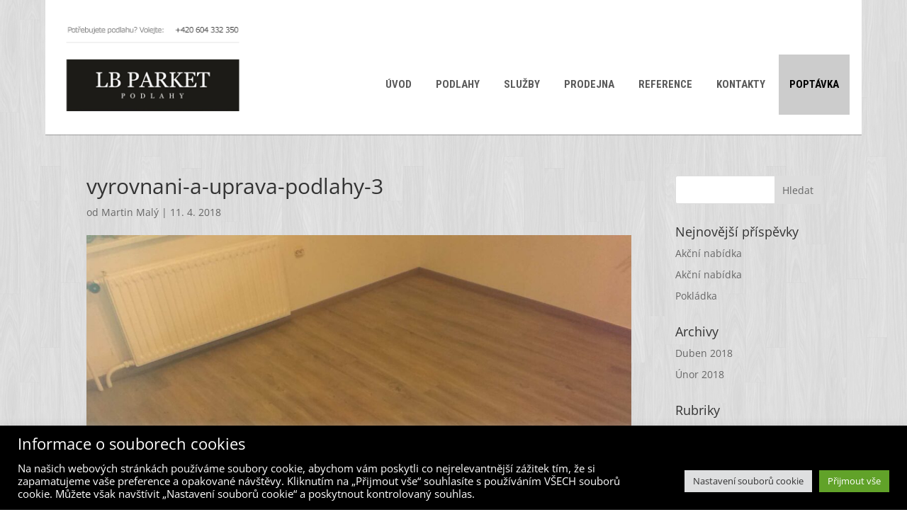

--- FILE ---
content_type: text/css
request_url: https://www.podlahy-lbparket.cz/wp-content/themes/lbparket/style.css?ver=4.27.4
body_size: 1036
content:
/*
Theme Name: Divi Child pro LB parket
Theme URI: http://www.podlahy-lbparket.cz
Description: Divi child šablona obsahuje vylepšení překladu a další rozšíření výchozích funkcí. Např. vícesloupcový laylout.
Author: <a href="http://www.marmal.cz/">MarMal.cz</a>
Author URI: http://www.podlahy-lbparket.cz
Template: Divi
Version: 1.15
License: GNU General Public License v2 or later
License URI: http://www.gnu.org/licenses/gpl-2.0.html 
*/


/*------------------------------------*\
    MAIN
\*------------------------------------*/

.lama-read-more-left-align {
    float: left;
}

.lama-read-more-right-align {
    float: right;
}

.et_header_style_left #et-top-navigation nav > ul > li > a, .et_header_style_split #et-top-navigation nav > ul > li > a {
    padding-top:30px;
	padding-bottom: 28px !important;
	padding-left:15px;
	padding-right: 15px;
    margin: 0px 0px 40px 0px;
    background: #ffffff;
}
.et_header_style_left #et-top-navigation nav > ul > li > a:hover, .et_header_style_split #et-top-navigation nav > ul > li > a {
	background:#e02b20;
	color: #ffffff;
}
#top-menu li.current-menu-item > a {
	background:#e02b20 !important;
}
#et-secondary-menu > ul > li > a:hover, #top-menu-nav > ul > li > a:hover {
    opacity: 1;
}
#top-menu li {
    padding-right: 1px;
}
#main-header {
    margin-bottom: 10px;
}
.et_pb_post {
    margin-bottom: 25px !important;
}
.et_boxed_layout #page-container {
    -webkit-box-shadow: none !important;
    -moz-box-shadow: none !important;
    box-shadow: none !important;
}
#main-header {
    -webkit-box-shadow:  none !important;
    -moz-box-shadow:  none !important;
    box-shadow:  none !important;
}
/*------------------------------------*\
    STRUCTURE
\*------------------------------------*/



/*------------------------------------*\
    PAGES
\*------------------------------------*/



/*------------------------------------*\
    IMAGES
\*------------------------------------*/



/*------------------------------------*\
	TYPOGRAPHY
\*------------------------------------*/



/*------------------------------------*\
    RESPONSIVE
\*------------------------------------*/

@media only screen and (max-width:980px) {

    }

@media only screen and (max-width:767px) {

    }


/*------------------------------------*\
    MISC
\*------------------------------------*/

#main-content {
    background-color: transparent;
}
#top-menu li.current-menu-ancestor > a, #top-menu li.current-menu-item > a, .et_color_scheme_red #top-menu li.current-menu-ancestor > a, .et_color_scheme_red #top-menu li.current-menu-item > a, .et_color_scheme_pink #top-menu li.current-menu-ancestor > a, .et_color_scheme_pink #top-menu li.current-menu-item > a, .et_color_scheme_orange #top-menu li.current-menu-ancestor > a, .et_color_scheme_orange #top-menu li.current-menu-item > a, .et_color_scheme_green #top-menu li.current-menu-ancestor > a, .et_color_scheme_green #top-menu li.current-menu-item > a {
	background:#e02b20 !important;
	color: #ffffff !important;
}

#et-secondary-nav .menu-item-has-children > a:first-child::after, #top-menu .menu-item-has-children > a:first-child::after {
    position: absolute;
    top: 30px;
	right:8px;
}
.nav li ul {
	width: 350px;
}
#top-menu li li a {
    width: 310px;
}
#top-menu li li a:hover {
	color:#e02b20;
}
#top-menu .menu-item-has-children > a:first-child {
    padding-right: 25px;
}
.poptavka a {
	background:#cccccc !important; 
	color: #010101 !important;
}
.poptavka a:hover {
	color:#ffffff !important;
}
 /* úprava příspěvku */
#left-area {
    padding-bottom: 0px;
}
.single .et_pb_post {
    margin-bottom: 0px;
}
.single .post {
    padding-bottom: 0px;
}